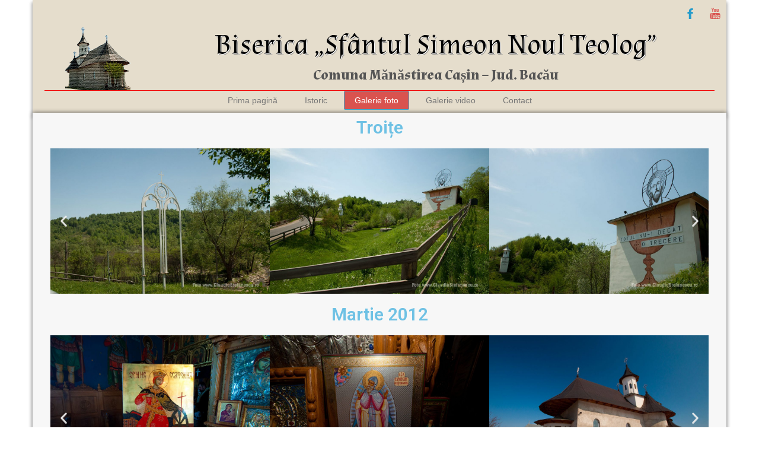

--- FILE ---
content_type: text/html; charset=UTF-8
request_url: https://biserica-sfantul-simeon-noul-teolog.ro/galerie-foto/
body_size: 67285
content:
<!DOCTYPE html>
<html dir="ltr" lang="ro-RO">
<head>
    <meta charset="UTF-8" />
    <link href="https://biserica-sfantul-simeon-noul-teolog.ro/wp-content/themes/Untitled/images/efdd3348eaa0c24ad346c5a3236e2526_logo4.ico" rel="icon" type="image/x-icon" />
    <link rel="pingback" href="https://biserica-sfantul-simeon-noul-teolog.ro/xmlrpc.php" />
    <script>
    var themeHasJQuery = !!window.jQuery;
</script>
<script src="https://biserica-sfantul-simeon-noul-teolog.ro/wp-content/themes/Untitled/jquery.js?ver=1.0.649"></script>
<script>
    window._$ = jQuery.noConflict(themeHasJQuery);
</script>
    <meta name="viewport" content="width=device-width, initial-scale=1.0">
<!--[if lte IE 9]>
<link rel="stylesheet" type="text/css" href="https://biserica-sfantul-simeon-noul-teolog.ro/wp-content/themes/Untitled/layout.ie.css" />
<script src="https://biserica-sfantul-simeon-noul-teolog.ro/wp-content/themes/Untitled/layout.ie.js"></script>
<![endif]-->
<link class="" href='//fonts.googleapis.com/css?family=Almendra:regular,italic,700,700italic&subset=latin' rel='stylesheet' type='text/css'>
<script src="https://biserica-sfantul-simeon-noul-teolog.ro/wp-content/themes/Untitled/layout.core.js"></script>
<script src="https://biserica-sfantul-simeon-noul-teolog.ro/wp-content/themes/Untitled/CloudZoom.js?ver=1.0.649" type="text/javascript"></script>
    
    <title>Galerie foto &#8211; Biserica „Sfântul Simeon Noul Teolog”</title>
<meta name='robots' content='max-image-preview:large' />
<link rel='dns-prefetch' href='//s.w.org' />
<link rel="alternate" type="application/rss+xml" title="Biserica „Sfântul Simeon Noul Teolog” &raquo; Flux" href="https://biserica-sfantul-simeon-noul-teolog.ro/feed/" />
<link rel="alternate" type="application/rss+xml" title="Biserica „Sfântul Simeon Noul Teolog” &raquo; Flux comentarii" href="https://biserica-sfantul-simeon-noul-teolog.ro/comments/feed/" />
<script type="text/javascript">
window._wpemojiSettings = {"baseUrl":"https:\/\/s.w.org\/images\/core\/emoji\/13.1.0\/72x72\/","ext":".png","svgUrl":"https:\/\/s.w.org\/images\/core\/emoji\/13.1.0\/svg\/","svgExt":".svg","source":{"concatemoji":"https:\/\/biserica-sfantul-simeon-noul-teolog.ro\/wp-includes\/js\/wp-emoji-release.min.js?ver=5.9.12"}};
/*! This file is auto-generated */
!function(e,a,t){var n,r,o,i=a.createElement("canvas"),p=i.getContext&&i.getContext("2d");function s(e,t){var a=String.fromCharCode;p.clearRect(0,0,i.width,i.height),p.fillText(a.apply(this,e),0,0);e=i.toDataURL();return p.clearRect(0,0,i.width,i.height),p.fillText(a.apply(this,t),0,0),e===i.toDataURL()}function c(e){var t=a.createElement("script");t.src=e,t.defer=t.type="text/javascript",a.getElementsByTagName("head")[0].appendChild(t)}for(o=Array("flag","emoji"),t.supports={everything:!0,everythingExceptFlag:!0},r=0;r<o.length;r++)t.supports[o[r]]=function(e){if(!p||!p.fillText)return!1;switch(p.textBaseline="top",p.font="600 32px Arial",e){case"flag":return s([127987,65039,8205,9895,65039],[127987,65039,8203,9895,65039])?!1:!s([55356,56826,55356,56819],[55356,56826,8203,55356,56819])&&!s([55356,57332,56128,56423,56128,56418,56128,56421,56128,56430,56128,56423,56128,56447],[55356,57332,8203,56128,56423,8203,56128,56418,8203,56128,56421,8203,56128,56430,8203,56128,56423,8203,56128,56447]);case"emoji":return!s([10084,65039,8205,55357,56613],[10084,65039,8203,55357,56613])}return!1}(o[r]),t.supports.everything=t.supports.everything&&t.supports[o[r]],"flag"!==o[r]&&(t.supports.everythingExceptFlag=t.supports.everythingExceptFlag&&t.supports[o[r]]);t.supports.everythingExceptFlag=t.supports.everythingExceptFlag&&!t.supports.flag,t.DOMReady=!1,t.readyCallback=function(){t.DOMReady=!0},t.supports.everything||(n=function(){t.readyCallback()},a.addEventListener?(a.addEventListener("DOMContentLoaded",n,!1),e.addEventListener("load",n,!1)):(e.attachEvent("onload",n),a.attachEvent("onreadystatechange",function(){"complete"===a.readyState&&t.readyCallback()})),(n=t.source||{}).concatemoji?c(n.concatemoji):n.wpemoji&&n.twemoji&&(c(n.twemoji),c(n.wpemoji)))}(window,document,window._wpemojiSettings);
</script>
<style type="text/css">
img.wp-smiley,
img.emoji {
	display: inline !important;
	border: none !important;
	box-shadow: none !important;
	height: 1em !important;
	width: 1em !important;
	margin: 0 0.07em !important;
	vertical-align: -0.1em !important;
	background: none !important;
	padding: 0 !important;
}
</style>
	<link rel='stylesheet' id='wp-block-library-css'  href='https://biserica-sfantul-simeon-noul-teolog.ro/wp-includes/css/dist/block-library/style.min.css?ver=5.9.12' type='text/css' media='all' />
<style id='global-styles-inline-css' type='text/css'>
body{--wp--preset--color--black: #000000;--wp--preset--color--cyan-bluish-gray: #abb8c3;--wp--preset--color--white: #ffffff;--wp--preset--color--pale-pink: #f78da7;--wp--preset--color--vivid-red: #cf2e2e;--wp--preset--color--luminous-vivid-orange: #ff6900;--wp--preset--color--luminous-vivid-amber: #fcb900;--wp--preset--color--light-green-cyan: #7bdcb5;--wp--preset--color--vivid-green-cyan: #00d084;--wp--preset--color--pale-cyan-blue: #8ed1fc;--wp--preset--color--vivid-cyan-blue: #0693e3;--wp--preset--color--vivid-purple: #9b51e0;--wp--preset--gradient--vivid-cyan-blue-to-vivid-purple: linear-gradient(135deg,rgba(6,147,227,1) 0%,rgb(155,81,224) 100%);--wp--preset--gradient--light-green-cyan-to-vivid-green-cyan: linear-gradient(135deg,rgb(122,220,180) 0%,rgb(0,208,130) 100%);--wp--preset--gradient--luminous-vivid-amber-to-luminous-vivid-orange: linear-gradient(135deg,rgba(252,185,0,1) 0%,rgba(255,105,0,1) 100%);--wp--preset--gradient--luminous-vivid-orange-to-vivid-red: linear-gradient(135deg,rgba(255,105,0,1) 0%,rgb(207,46,46) 100%);--wp--preset--gradient--very-light-gray-to-cyan-bluish-gray: linear-gradient(135deg,rgb(238,238,238) 0%,rgb(169,184,195) 100%);--wp--preset--gradient--cool-to-warm-spectrum: linear-gradient(135deg,rgb(74,234,220) 0%,rgb(151,120,209) 20%,rgb(207,42,186) 40%,rgb(238,44,130) 60%,rgb(251,105,98) 80%,rgb(254,248,76) 100%);--wp--preset--gradient--blush-light-purple: linear-gradient(135deg,rgb(255,206,236) 0%,rgb(152,150,240) 100%);--wp--preset--gradient--blush-bordeaux: linear-gradient(135deg,rgb(254,205,165) 0%,rgb(254,45,45) 50%,rgb(107,0,62) 100%);--wp--preset--gradient--luminous-dusk: linear-gradient(135deg,rgb(255,203,112) 0%,rgb(199,81,192) 50%,rgb(65,88,208) 100%);--wp--preset--gradient--pale-ocean: linear-gradient(135deg,rgb(255,245,203) 0%,rgb(182,227,212) 50%,rgb(51,167,181) 100%);--wp--preset--gradient--electric-grass: linear-gradient(135deg,rgb(202,248,128) 0%,rgb(113,206,126) 100%);--wp--preset--gradient--midnight: linear-gradient(135deg,rgb(2,3,129) 0%,rgb(40,116,252) 100%);--wp--preset--duotone--dark-grayscale: url('#wp-duotone-dark-grayscale');--wp--preset--duotone--grayscale: url('#wp-duotone-grayscale');--wp--preset--duotone--purple-yellow: url('#wp-duotone-purple-yellow');--wp--preset--duotone--blue-red: url('#wp-duotone-blue-red');--wp--preset--duotone--midnight: url('#wp-duotone-midnight');--wp--preset--duotone--magenta-yellow: url('#wp-duotone-magenta-yellow');--wp--preset--duotone--purple-green: url('#wp-duotone-purple-green');--wp--preset--duotone--blue-orange: url('#wp-duotone-blue-orange');--wp--preset--font-size--small: 13px;--wp--preset--font-size--medium: 20px;--wp--preset--font-size--large: 36px;--wp--preset--font-size--x-large: 42px;}.has-black-color{color: var(--wp--preset--color--black) !important;}.has-cyan-bluish-gray-color{color: var(--wp--preset--color--cyan-bluish-gray) !important;}.has-white-color{color: var(--wp--preset--color--white) !important;}.has-pale-pink-color{color: var(--wp--preset--color--pale-pink) !important;}.has-vivid-red-color{color: var(--wp--preset--color--vivid-red) !important;}.has-luminous-vivid-orange-color{color: var(--wp--preset--color--luminous-vivid-orange) !important;}.has-luminous-vivid-amber-color{color: var(--wp--preset--color--luminous-vivid-amber) !important;}.has-light-green-cyan-color{color: var(--wp--preset--color--light-green-cyan) !important;}.has-vivid-green-cyan-color{color: var(--wp--preset--color--vivid-green-cyan) !important;}.has-pale-cyan-blue-color{color: var(--wp--preset--color--pale-cyan-blue) !important;}.has-vivid-cyan-blue-color{color: var(--wp--preset--color--vivid-cyan-blue) !important;}.has-vivid-purple-color{color: var(--wp--preset--color--vivid-purple) !important;}.has-black-background-color{background-color: var(--wp--preset--color--black) !important;}.has-cyan-bluish-gray-background-color{background-color: var(--wp--preset--color--cyan-bluish-gray) !important;}.has-white-background-color{background-color: var(--wp--preset--color--white) !important;}.has-pale-pink-background-color{background-color: var(--wp--preset--color--pale-pink) !important;}.has-vivid-red-background-color{background-color: var(--wp--preset--color--vivid-red) !important;}.has-luminous-vivid-orange-background-color{background-color: var(--wp--preset--color--luminous-vivid-orange) !important;}.has-luminous-vivid-amber-background-color{background-color: var(--wp--preset--color--luminous-vivid-amber) !important;}.has-light-green-cyan-background-color{background-color: var(--wp--preset--color--light-green-cyan) !important;}.has-vivid-green-cyan-background-color{background-color: var(--wp--preset--color--vivid-green-cyan) !important;}.has-pale-cyan-blue-background-color{background-color: var(--wp--preset--color--pale-cyan-blue) !important;}.has-vivid-cyan-blue-background-color{background-color: var(--wp--preset--color--vivid-cyan-blue) !important;}.has-vivid-purple-background-color{background-color: var(--wp--preset--color--vivid-purple) !important;}.has-black-border-color{border-color: var(--wp--preset--color--black) !important;}.has-cyan-bluish-gray-border-color{border-color: var(--wp--preset--color--cyan-bluish-gray) !important;}.has-white-border-color{border-color: var(--wp--preset--color--white) !important;}.has-pale-pink-border-color{border-color: var(--wp--preset--color--pale-pink) !important;}.has-vivid-red-border-color{border-color: var(--wp--preset--color--vivid-red) !important;}.has-luminous-vivid-orange-border-color{border-color: var(--wp--preset--color--luminous-vivid-orange) !important;}.has-luminous-vivid-amber-border-color{border-color: var(--wp--preset--color--luminous-vivid-amber) !important;}.has-light-green-cyan-border-color{border-color: var(--wp--preset--color--light-green-cyan) !important;}.has-vivid-green-cyan-border-color{border-color: var(--wp--preset--color--vivid-green-cyan) !important;}.has-pale-cyan-blue-border-color{border-color: var(--wp--preset--color--pale-cyan-blue) !important;}.has-vivid-cyan-blue-border-color{border-color: var(--wp--preset--color--vivid-cyan-blue) !important;}.has-vivid-purple-border-color{border-color: var(--wp--preset--color--vivid-purple) !important;}.has-vivid-cyan-blue-to-vivid-purple-gradient-background{background: var(--wp--preset--gradient--vivid-cyan-blue-to-vivid-purple) !important;}.has-light-green-cyan-to-vivid-green-cyan-gradient-background{background: var(--wp--preset--gradient--light-green-cyan-to-vivid-green-cyan) !important;}.has-luminous-vivid-amber-to-luminous-vivid-orange-gradient-background{background: var(--wp--preset--gradient--luminous-vivid-amber-to-luminous-vivid-orange) !important;}.has-luminous-vivid-orange-to-vivid-red-gradient-background{background: var(--wp--preset--gradient--luminous-vivid-orange-to-vivid-red) !important;}.has-very-light-gray-to-cyan-bluish-gray-gradient-background{background: var(--wp--preset--gradient--very-light-gray-to-cyan-bluish-gray) !important;}.has-cool-to-warm-spectrum-gradient-background{background: var(--wp--preset--gradient--cool-to-warm-spectrum) !important;}.has-blush-light-purple-gradient-background{background: var(--wp--preset--gradient--blush-light-purple) !important;}.has-blush-bordeaux-gradient-background{background: var(--wp--preset--gradient--blush-bordeaux) !important;}.has-luminous-dusk-gradient-background{background: var(--wp--preset--gradient--luminous-dusk) !important;}.has-pale-ocean-gradient-background{background: var(--wp--preset--gradient--pale-ocean) !important;}.has-electric-grass-gradient-background{background: var(--wp--preset--gradient--electric-grass) !important;}.has-midnight-gradient-background{background: var(--wp--preset--gradient--midnight) !important;}.has-small-font-size{font-size: var(--wp--preset--font-size--small) !important;}.has-medium-font-size{font-size: var(--wp--preset--font-size--medium) !important;}.has-large-font-size{font-size: var(--wp--preset--font-size--large) !important;}.has-x-large-font-size{font-size: var(--wp--preset--font-size--x-large) !important;}
</style>
<link rel='stylesheet' id='elementor-icons-css'  href='https://biserica-sfantul-simeon-noul-teolog.ro/wp-content/plugins/elementor/assets/lib/eicons/css/elementor-icons.min.css?ver=5.15.0' type='text/css' media='all' />
<link rel='stylesheet' id='elementor-frontend-legacy-css'  href='https://biserica-sfantul-simeon-noul-teolog.ro/wp-content/plugins/elementor/assets/css/frontend-legacy.min.css?ver=3.6.5' type='text/css' media='all' />
<link rel='stylesheet' id='elementor-frontend-css'  href='https://biserica-sfantul-simeon-noul-teolog.ro/wp-content/plugins/elementor/assets/css/frontend.min.css?ver=3.6.5' type='text/css' media='all' />
<link rel='stylesheet' id='elementor-post-299-css'  href='https://biserica-sfantul-simeon-noul-teolog.ro/wp-content/uploads/elementor/css/post-299.css?ver=1651341584' type='text/css' media='all' />
<link rel='stylesheet' id='font-awesome-css'  href='https://biserica-sfantul-simeon-noul-teolog.ro/wp-content/plugins/elementor/assets/lib/font-awesome/css/font-awesome.min.css?ver=4.7.0' type='text/css' media='all' />
<link rel='stylesheet' id='elementor-global-css'  href='https://biserica-sfantul-simeon-noul-teolog.ro/wp-content/uploads/elementor/css/global.css?ver=1651341584' type='text/css' media='all' />
<link rel='stylesheet' id='elementor-post-13-css'  href='https://biserica-sfantul-simeon-noul-teolog.ro/wp-content/uploads/elementor/css/post-13.css?ver=1651733237' type='text/css' media='all' />
<link rel='stylesheet' id='theme-bootstrap-css'  href='//biserica-sfantul-simeon-noul-teolog.ro/wp-content/themes/Untitled/bootstrap.min.css?ver=1.0.649' type='text/css' media='all' />
<link rel='stylesheet' id='theme-style-css'  href='//biserica-sfantul-simeon-noul-teolog.ro/wp-content/themes/Untitled/style.min.css?ver=1.0.649' type='text/css' media='all' />
<link rel='stylesheet' id='google-fonts-1-css'  href='https://fonts.googleapis.com/css?family=Roboto%3A100%2C100italic%2C200%2C200italic%2C300%2C300italic%2C400%2C400italic%2C500%2C500italic%2C600%2C600italic%2C700%2C700italic%2C800%2C800italic%2C900%2C900italic%7CRoboto+Slab%3A100%2C100italic%2C200%2C200italic%2C300%2C300italic%2C400%2C400italic%2C500%2C500italic%2C600%2C600italic%2C700%2C700italic%2C800%2C800italic%2C900%2C900italic&#038;display=auto&#038;subset=latin-ext&#038;ver=5.9.12' type='text/css' media='all' />
<script type='text/javascript' src='https://biserica-sfantul-simeon-noul-teolog.ro/wp-includes/js/jquery/jquery.min.js?ver=3.6.0' id='jquery-core-js'></script>
<script type='text/javascript' src='https://biserica-sfantul-simeon-noul-teolog.ro/wp-includes/js/jquery/jquery-migrate.min.js?ver=3.3.2' id='jquery-migrate-js'></script>
<script type='text/javascript' src='//biserica-sfantul-simeon-noul-teolog.ro/wp-content/themes/Untitled/bootstrap.min.js?ver=1.0.649' id='theme-bootstrap-js'></script>
<script type='text/javascript' src='//biserica-sfantul-simeon-noul-teolog.ro/wp-content/themes/Untitled/script.js?ver=1.0.649' id='theme-script-js'></script>
<link rel="https://api.w.org/" href="https://biserica-sfantul-simeon-noul-teolog.ro/wp-json/" /><link rel="alternate" type="application/json" href="https://biserica-sfantul-simeon-noul-teolog.ro/wp-json/wp/v2/pages/13" /><link rel="EditURI" type="application/rsd+xml" title="RSD" href="https://biserica-sfantul-simeon-noul-teolog.ro/xmlrpc.php?rsd" />
<link rel="wlwmanifest" type="application/wlwmanifest+xml" href="https://biserica-sfantul-simeon-noul-teolog.ro/wp-includes/wlwmanifest.xml" /> 
<link rel="canonical" href="https://biserica-sfantul-simeon-noul-teolog.ro/galerie-foto/" />
<link rel='shortlink' href='https://biserica-sfantul-simeon-noul-teolog.ro/?p=13' />
<link rel="alternate" type="application/json+oembed" href="https://biserica-sfantul-simeon-noul-teolog.ro/wp-json/oembed/1.0/embed?url=https%3A%2F%2Fbiserica-sfantul-simeon-noul-teolog.ro%2Fgalerie-foto%2F" />
<link rel="alternate" type="text/xml+oembed" href="https://biserica-sfantul-simeon-noul-teolog.ro/wp-json/oembed/1.0/embed?url=https%3A%2F%2Fbiserica-sfantul-simeon-noul-teolog.ro%2Fgalerie-foto%2F&#038;format=xml" />
<script>window.wpJQuery = window.jQuery;</script>    
</head>
<body class="page-template-default page page-id-13  hfeed bootstrap bd-body-7 bd-pagebackground bd-margins elementor-default elementor-kit-299 elementor-page elementor-page-13">
<div class="bd-containereffect-23 container-effect container "><header class=" bd-headerarea-1   bd-margins">
        <div class="bd-containereffect-9 container-effect container "><div class=" bd-layoutbox-3  bd-no-margins clearfix">
    <div class="bd-container-inner">
        <div class=" bd-layoutbox-7 bd-no-margins clearfix">
    <div class="bd-container-inner">
        <a class="bd-iconlink-2 bd-no-margins bd-own-margins bd-iconlink " href="https://www.facebook.com/bisericasfsimeon"
 target="_blank">
    <span class="bd-icon-25 bd-icon "></span>
</a>
	
		<a class="bd-iconlink-9 bd-no-margins bd-own-margins bd-iconlink " href="https://www.youtube.com/channel/UCrgH7WNPuFK3Ren-z0gOBwA"
 target="_blank">
    <span class="bd-icon-51 bd-icon "></span>
</a>
    </div>
</div>
	
		<div class=" bd-layoutcontainer-8 bd-columns bd-no-margins">
    <div class="bd-container-inner">
        <div class="container-fluid">
            <div class="row ">
                <div class=" bd-columnwrapper-20 
 col-lg-2
 col-md-2
 col-sm-2">
    <div class="bd-layoutcolumn-20 bd-column" ><div class="bd-vertical-align-wrapper"><div class=" bd-flexalign-7 bd-no-margins bd-flexalign">
<a class=" bd-logo-2 " href="">
<img class=" bd-imagestyles" src="https://biserica-sfantul-simeon-noul-teolog.ro/wp-content/themes/Untitled/images/1a67ff212e72cbd9dac715e151868979_logo4.png" alt="Biserica „Sfântul Simeon Noul Teolog”">
</a>
</div></div></div>
</div>
	
		<div class=" bd-columnwrapper-21 
 col-lg-10
 col-md-10
 col-sm-10">
    <div class="bd-layoutcolumn-21 bd-column" ><div class="bd-vertical-align-wrapper"><div class=" bd-headline-3">
    <div class="bd-container-inner">
        <h3>
            <a href="https://biserica-sfantul-simeon-noul-teolog.ro/">Biserica „Sfântul Simeon Noul Teolog”</a>
        </h3>
    </div>
</div>
	
		<div class=" bd-slogan-3">
    <div class="bd-container-inner">
        Comuna Mănăstirea Cașin &#8211; Jud. Bacău    </div>
</div></div></div>
</div>
            </div>
        </div>
    </div>
</div>
	
		<div class="bd-separator-3  bd-separator-center bd-separator-content-center clearfix" >
    <div class="bd-container-inner">
        <div class="bd-separator-inner">
            
        </div>
    </div>
</div>
    </div>
</div>
</div>
	
		    <div class="bd-containereffect-14 container-effect container ">
    <nav class=" bd-hmenu-13 "  data-responsive-menu="true" data-responsive-levels="expand on click" data-responsive-type="offcanvas-shifted" data-offcanvas-delay="0ms" data-offcanvas-duration="700ms" data-offcanvas-timing-function="ease">
        
            <div class=" bd-menuoverlay-6 bd-menu-overlay"></div>
            <div class=" bd-responsivemenu-14 collapse-button">
    <div class="bd-container-inner">
        <div class="bd-menuitem-49 ">
            <a  data-toggle="collapse"
                data-target=".bd-hmenu-13 .collapse-button + .navbar-collapse"
                href="#" onclick="return false;">
                    <span>Meniu</span>
            </a>
        </div>
    </div>
</div>
            <div class="navbar-collapse collapse width">
        
        <div class=" bd-horizontalmenu-7 clearfix">
            <div class="bd-container-inner">
            
                <div class=" bd-container-104 bd-tagstyles">
    
     </div>
            
<ul class=" bd-menu-14 nav nav-pills nav-center">
    <li class=" bd-menuitem-36 bd-toplevel-item ">
    <a class=" "  href="https://biserica-sfantul-simeon-noul-teolog.ro/">
        <span>
            Prima pagină        </span>
    </a>    </li>
    
<li class=" bd-menuitem-36 bd-toplevel-item ">
    <a class=" "  href="https://biserica-sfantul-simeon-noul-teolog.ro/istoric/">
        <span>
            Istoric        </span>
    </a>    </li>
    
<li class=" bd-menuitem-36 bd-toplevel-item ">
    <a class=" active"  href="https://biserica-sfantul-simeon-noul-teolog.ro/galerie-foto/">
        <span>
            Galerie foto        </span>
    </a>    </li>
    
<li class=" bd-menuitem-36 bd-toplevel-item ">
    <a class=" "  href="https://biserica-sfantul-simeon-noul-teolog.ro/galerie-video/">
        <span>
            Galerie video        </span>
    </a>    </li>
    
<li class=" bd-menuitem-36 bd-toplevel-item ">
    <a class=" "  href="https://biserica-sfantul-simeon-noul-teolog.ro/contact/">
        <span>
            Contact        </span>
    </a>    </li>
    
</ul>            
            </div>
        </div>
        

        <div class="bd-menu-close-icon">
    <a href="#" class="bd-icon  bd-icon-37"></a>
</div>

        
            </div>
    </nav>
    </div>
</header></div>
	
		<div class="bd-containereffect-8 container-effect container ">
<div class=" bd-stretchtobottom-2 bd-stretch-to-bottom" data-control-selector=".bd-contentlayout-7">
<div class="bd-contentlayout-7   bd-sheetstyles  bd-no-margins bd-margins" >
    <div class="bd-container-inner">

        <div class="bd-flex-vertical bd-stretch-inner bd-no-margins">
            
 
                                        <div class="bd-flex-horizontal bd-flex-wide bd-no-margins">
                
                <div class="bd-flex-vertical bd-flex-wide bd-no-margins">
                    

                    <div class=" bd-layoutitemsbox-21 bd-flex-wide bd-margins">
    <div class=" bd-content-12">
    
            <div class=" bd-blog-3">
        <div class="bd-container-inner">
        
                    
        <div class=" bd-grid-6 bd-margins">
            <div class="container-fluid">
                <div class="separated-grid row">
                        
                        <div class="separated-item-21 col-md-12 ">
                        
                            <div class="bd-griditem-21">
                                <article id="post-13" class=" bd-article-4 clearfix hentry post-13 page type-page status-publish hentry">
    	
		<div class=" bd-postcontent-3 bd-tagstyles  entry-content bd-contentlayout-offset" >
    		<div data-elementor-type="wp-post" data-elementor-id="13" class="elementor elementor-13 elementor-bc-flex-widget">
						<div class="elementor-inner">
				<div class="elementor-section-wrap">
									<section class="elementor-section elementor-top-section elementor-element elementor-element-ca74e14 elementor-section-boxed elementor-section-height-default elementor-section-height-default" data-id="ca74e14" data-element_type="section">
						<div class="elementor-container elementor-column-gap-default">
							<div class="elementor-row">
					<div class="elementor-column elementor-col-100 elementor-top-column elementor-element elementor-element-d7ad947" data-id="d7ad947" data-element_type="column">
			<div class="elementor-column-wrap elementor-element-populated">
							<div class="elementor-widget-wrap">
						<div class="elementor-element elementor-element-bc77fae elementor-widget elementor-widget-heading" data-id="bc77fae" data-element_type="widget" data-widget_type="heading.default">
				<div class="elementor-widget-container">
			<h3 class="elementor-heading-title elementor-size-default">Troițe</h3>		</div>
				</div>
				<div class="elementor-element elementor-element-3378ddd elementor-arrows-position-inside elementor-widget elementor-widget-image-carousel" data-id="3378ddd" data-element_type="widget" data-settings="{&quot;slides_to_show&quot;:&quot;3&quot;,&quot;slides_to_scroll&quot;:&quot;1&quot;,&quot;navigation&quot;:&quot;arrows&quot;,&quot;autoplay&quot;:&quot;yes&quot;,&quot;pause_on_hover&quot;:&quot;yes&quot;,&quot;pause_on_interaction&quot;:&quot;yes&quot;,&quot;autoplay_speed&quot;:5000,&quot;infinite&quot;:&quot;yes&quot;,&quot;speed&quot;:500}" data-widget_type="image-carousel.default">
				<div class="elementor-widget-container">
					<div class="elementor-image-carousel-wrapper swiper-container" dir="ltr">
			<div class="elementor-image-carousel swiper-wrapper">
								<div class="swiper-slide"><figure class="swiper-slide-inner"><img class="swiper-slide-image" src="https://biserica-sfantul-simeon-noul-teolog.ro/wp-content/uploads/2018/11/Troite-01-1024x680.jpg" alt="Troite 01" /></figure></div><div class="swiper-slide"><figure class="swiper-slide-inner"><img class="swiper-slide-image" src="https://biserica-sfantul-simeon-noul-teolog.ro/wp-content/uploads/2018/11/Troite-02-1024x680.jpg" alt="Troite 02" /></figure></div><div class="swiper-slide"><figure class="swiper-slide-inner"><img class="swiper-slide-image" src="https://biserica-sfantul-simeon-noul-teolog.ro/wp-content/uploads/2018/11/Troite-03-1024x680.jpg" alt="Troite 03" /></figure></div><div class="swiper-slide"><figure class="swiper-slide-inner"><img class="swiper-slide-image" src="https://biserica-sfantul-simeon-noul-teolog.ro/wp-content/uploads/2018/11/Troite-05-1024x680.jpg" alt="Troite 05" /></figure></div><div class="swiper-slide"><figure class="swiper-slide-inner"><img class="swiper-slide-image" src="https://biserica-sfantul-simeon-noul-teolog.ro/wp-content/uploads/2018/11/Troite-06-1024x680.jpg" alt="Troite 06" /></figure></div><div class="swiper-slide"><figure class="swiper-slide-inner"><img class="swiper-slide-image" src="https://biserica-sfantul-simeon-noul-teolog.ro/wp-content/uploads/2018/11/Troite-07-1024x680.jpg" alt="Troite 07" /></figure></div><div class="swiper-slide"><figure class="swiper-slide-inner"><img class="swiper-slide-image" src="https://biserica-sfantul-simeon-noul-teolog.ro/wp-content/uploads/2018/11/Troite-07a-1024x680.jpg" alt="Troite 07a" /></figure></div><div class="swiper-slide"><figure class="swiper-slide-inner"><img class="swiper-slide-image" src="https://biserica-sfantul-simeon-noul-teolog.ro/wp-content/uploads/2018/11/Troite-08-1024x680.jpg" alt="Troite 08" /></figure></div><div class="swiper-slide"><figure class="swiper-slide-inner"><img class="swiper-slide-image" src="https://biserica-sfantul-simeon-noul-teolog.ro/wp-content/uploads/2018/11/Troite-09-1024x680.jpg" alt="Troite 09" /></figure></div><div class="swiper-slide"><figure class="swiper-slide-inner"><img class="swiper-slide-image" src="https://biserica-sfantul-simeon-noul-teolog.ro/wp-content/uploads/2018/11/Troite-10-1024x680.jpg" alt="Troite 10" /></figure></div><div class="swiper-slide"><figure class="swiper-slide-inner"><img class="swiper-slide-image" src="https://biserica-sfantul-simeon-noul-teolog.ro/wp-content/uploads/2018/11/Troite-11-1024x680.jpg" alt="Troite 11" /></figure></div><div class="swiper-slide"><figure class="swiper-slide-inner"><img class="swiper-slide-image" src="https://biserica-sfantul-simeon-noul-teolog.ro/wp-content/uploads/2018/11/Troite-12-1024x680.jpg" alt="Troite 12" /></figure></div><div class="swiper-slide"><figure class="swiper-slide-inner"><img class="swiper-slide-image" src="https://biserica-sfantul-simeon-noul-teolog.ro/wp-content/uploads/2018/11/Troite-13-1024x680.jpg" alt="Troite 13" /></figure></div><div class="swiper-slide"><figure class="swiper-slide-inner"><img class="swiper-slide-image" src="https://biserica-sfantul-simeon-noul-teolog.ro/wp-content/uploads/2018/11/Troite-14-1024x680.jpg" alt="Troite 14" /></figure></div>			</div>
																<div class="elementor-swiper-button elementor-swiper-button-prev">
						<i aria-hidden="true" class="eicon-chevron-left"></i>						<span class="elementor-screen-only">Anterioară</span>
					</div>
					<div class="elementor-swiper-button elementor-swiper-button-next">
						<i aria-hidden="true" class="eicon-chevron-right"></i>						<span class="elementor-screen-only">Următoare</span>
					</div>
									</div>
				</div>
				</div>
						</div>
					</div>
		</div>
								</div>
					</div>
		</section>
				<section class="elementor-section elementor-top-section elementor-element elementor-element-02c26b1 elementor-section-boxed elementor-section-height-default elementor-section-height-default" data-id="02c26b1" data-element_type="section">
						<div class="elementor-container elementor-column-gap-default">
							<div class="elementor-row">
					<div class="elementor-column elementor-col-100 elementor-top-column elementor-element elementor-element-e89ba00" data-id="e89ba00" data-element_type="column">
			<div class="elementor-column-wrap elementor-element-populated">
							<div class="elementor-widget-wrap">
						<div class="elementor-element elementor-element-1c6e527 elementor-widget elementor-widget-heading" data-id="1c6e527" data-element_type="widget" data-widget_type="heading.default">
				<div class="elementor-widget-container">
			<h3 class="elementor-heading-title elementor-size-default">Martie 2012</h3>		</div>
				</div>
						</div>
					</div>
		</div>
								</div>
					</div>
		</section>
				<section class="elementor-section elementor-top-section elementor-element elementor-element-c94af14 elementor-section-boxed elementor-section-height-default elementor-section-height-default" data-id="c94af14" data-element_type="section">
						<div class="elementor-container elementor-column-gap-default">
							<div class="elementor-row">
					<div class="elementor-column elementor-col-100 elementor-top-column elementor-element elementor-element-a35a7f1" data-id="a35a7f1" data-element_type="column">
			<div class="elementor-column-wrap elementor-element-populated">
							<div class="elementor-widget-wrap">
						<div class="elementor-element elementor-element-77b7bdf elementor-arrows-position-inside elementor-widget elementor-widget-image-carousel" data-id="77b7bdf" data-element_type="widget" data-settings="{&quot;slides_to_scroll&quot;:&quot;4&quot;,&quot;navigation&quot;:&quot;arrows&quot;,&quot;autoplay&quot;:&quot;yes&quot;,&quot;pause_on_hover&quot;:&quot;yes&quot;,&quot;pause_on_interaction&quot;:&quot;yes&quot;,&quot;autoplay_speed&quot;:5000,&quot;infinite&quot;:&quot;yes&quot;,&quot;speed&quot;:500}" data-widget_type="image-carousel.default">
				<div class="elementor-widget-container">
					<div class="elementor-image-carousel-wrapper swiper-container" dir="ltr">
			<div class="elementor-image-carousel swiper-wrapper">
								<div class="swiper-slide"><figure class="swiper-slide-inner"><img class="swiper-slide-image" src="https://biserica-sfantul-simeon-noul-teolog.ro/wp-content/uploads/2018/11/Martie-2012-Stadiu-lucrari-01-1024x680.jpg" alt="Martie 2012 - Stadiu lucrari 01" /></figure></div><div class="swiper-slide"><figure class="swiper-slide-inner"><img class="swiper-slide-image" src="https://biserica-sfantul-simeon-noul-teolog.ro/wp-content/uploads/2018/11/Martie-2012-Stadiu-lucrari-03-1024x680.jpg" alt="Martie 2012 - Stadiu lucrari 03" /></figure></div><div class="swiper-slide"><figure class="swiper-slide-inner"><img class="swiper-slide-image" src="https://biserica-sfantul-simeon-noul-teolog.ro/wp-content/uploads/2018/11/Martie-2012-Stadiu-lucrari-04-1024x680.jpg" alt="Martie 2012 - Stadiu lucrari 04" /></figure></div><div class="swiper-slide"><figure class="swiper-slide-inner"><img class="swiper-slide-image" src="https://biserica-sfantul-simeon-noul-teolog.ro/wp-content/uploads/2018/11/Martie-2012-Stadiu-lucrari-05-1024x680.jpg" alt="Martie 2012 - Stadiu lucrari 05" /></figure></div><div class="swiper-slide"><figure class="swiper-slide-inner"><img class="swiper-slide-image" src="https://biserica-sfantul-simeon-noul-teolog.ro/wp-content/uploads/2018/11/Martie-2012-Stadiu-lucrari-06-1024x680.jpg" alt="Martie 2012 - Stadiu lucrari 06" /></figure></div><div class="swiper-slide"><figure class="swiper-slide-inner"><img class="swiper-slide-image" src="https://biserica-sfantul-simeon-noul-teolog.ro/wp-content/uploads/2018/11/Martie-2012-Stadiu-lucrari-07-1024x680.jpg" alt="Martie 2012 - Stadiu lucrari 07" /></figure></div><div class="swiper-slide"><figure class="swiper-slide-inner"><img class="swiper-slide-image" src="https://biserica-sfantul-simeon-noul-teolog.ro/wp-content/uploads/2018/11/Martie-2012-Stadiu-lucrari-08-1024x680.jpg" alt="Martie 2012 - Stadiu lucrari 08" /></figure></div><div class="swiper-slide"><figure class="swiper-slide-inner"><img class="swiper-slide-image" src="https://biserica-sfantul-simeon-noul-teolog.ro/wp-content/uploads/2018/11/Martie-2012-Stadiu-lucrari-09-1024x680.jpg" alt="Martie 2012 - Stadiu lucrari 09" /></figure></div><div class="swiper-slide"><figure class="swiper-slide-inner"><img class="swiper-slide-image" src="https://biserica-sfantul-simeon-noul-teolog.ro/wp-content/uploads/2018/11/Martie-2012-Stadiu-lucrari-10-1024x680.jpg" alt="Martie 2012 - Stadiu lucrari 10" /></figure></div><div class="swiper-slide"><figure class="swiper-slide-inner"><img class="swiper-slide-image" src="https://biserica-sfantul-simeon-noul-teolog.ro/wp-content/uploads/2018/11/Martie-2012-Stadiu-lucrari-11-1024x680.jpg" alt="Martie 2012 - Stadiu lucrari 11" /></figure></div><div class="swiper-slide"><figure class="swiper-slide-inner"><img class="swiper-slide-image" src="https://biserica-sfantul-simeon-noul-teolog.ro/wp-content/uploads/2018/11/Martie-2012-Stadiu-lucrari-12-1024x680.jpg" alt="Martie 2012 - Stadiu lucrari 12" /></figure></div><div class="swiper-slide"><figure class="swiper-slide-inner"><img class="swiper-slide-image" src="https://biserica-sfantul-simeon-noul-teolog.ro/wp-content/uploads/2018/11/Martie-2012-Stadiu-lucrari-13-1024x680.jpg" alt="Martie 2012 - Stadiu lucrari 13" /></figure></div><div class="swiper-slide"><figure class="swiper-slide-inner"><img class="swiper-slide-image" src="https://biserica-sfantul-simeon-noul-teolog.ro/wp-content/uploads/2018/11/Martie-2012-Stadiu-lucrari-14-1024x680.jpg" alt="Martie 2012 - Stadiu lucrari 14" /></figure></div><div class="swiper-slide"><figure class="swiper-slide-inner"><img class="swiper-slide-image" src="https://biserica-sfantul-simeon-noul-teolog.ro/wp-content/uploads/2018/11/Martie-2012-Stadiu-lucrari-15-1024x680.jpg" alt="Martie 2012 - Stadiu lucrari 15" /></figure></div><div class="swiper-slide"><figure class="swiper-slide-inner"><img class="swiper-slide-image" src="https://biserica-sfantul-simeon-noul-teolog.ro/wp-content/uploads/2018/11/Martie-2012-Stadiu-lucrari-16-1024x680.jpg" alt="Martie 2012 - Stadiu lucrari 16" /></figure></div><div class="swiper-slide"><figure class="swiper-slide-inner"><img class="swiper-slide-image" src="https://biserica-sfantul-simeon-noul-teolog.ro/wp-content/uploads/2018/11/Martie-2012-Stadiu-lucrari-17-1024x680.jpg" alt="Martie 2012 - Stadiu lucrari 17" /></figure></div><div class="swiper-slide"><figure class="swiper-slide-inner"><img class="swiper-slide-image" src="https://biserica-sfantul-simeon-noul-teolog.ro/wp-content/uploads/2018/11/Martie-2012-Stadiu-lucrari-18-1024x680.jpg" alt="Martie 2012 - Stadiu lucrari 18" /></figure></div><div class="swiper-slide"><figure class="swiper-slide-inner"><img class="swiper-slide-image" src="https://biserica-sfantul-simeon-noul-teolog.ro/wp-content/uploads/2018/11/Paraclis-01.jpg" alt="Paraclis 01" /></figure></div><div class="swiper-slide"><figure class="swiper-slide-inner"><img class="swiper-slide-image" src="https://biserica-sfantul-simeon-noul-teolog.ro/wp-content/uploads/2018/11/Paraclis-02.jpg" alt="Paraclis 02" /></figure></div><div class="swiper-slide"><figure class="swiper-slide-inner"><img class="swiper-slide-image" src="https://biserica-sfantul-simeon-noul-teolog.ro/wp-content/uploads/2018/11/Paraclis-05-1024x680.jpg" alt="Paraclis 05" /></figure></div><div class="swiper-slide"><figure class="swiper-slide-inner"><img class="swiper-slide-image" src="https://biserica-sfantul-simeon-noul-teolog.ro/wp-content/uploads/2018/11/Paraclis-06-1024x680.jpg" alt="Paraclis 06" /></figure></div><div class="swiper-slide"><figure class="swiper-slide-inner"><img class="swiper-slide-image" src="https://biserica-sfantul-simeon-noul-teolog.ro/wp-content/uploads/2018/11/Paraclis-07-1024x680.jpg" alt="Paraclis 07" /></figure></div><div class="swiper-slide"><figure class="swiper-slide-inner"><img class="swiper-slide-image" src="https://biserica-sfantul-simeon-noul-teolog.ro/wp-content/uploads/2018/11/Paraclis-08-1024x680.jpg" alt="Paraclis 08" /></figure></div><div class="swiper-slide"><figure class="swiper-slide-inner"><img class="swiper-slide-image" src="https://biserica-sfantul-simeon-noul-teolog.ro/wp-content/uploads/2018/11/Paraclis-10-1024x680.jpg" alt="Paraclis 10" /></figure></div><div class="swiper-slide"><figure class="swiper-slide-inner"><img class="swiper-slide-image" src="https://biserica-sfantul-simeon-noul-teolog.ro/wp-content/uploads/2018/11/Paraclis-11-1024x680.jpg" alt="Paraclis 11" /></figure></div><div class="swiper-slide"><figure class="swiper-slide-inner"><img class="swiper-slide-image" src="https://biserica-sfantul-simeon-noul-teolog.ro/wp-content/uploads/2018/11/Paraclis-12-1024x680.jpg" alt="Paraclis 12" /></figure></div><div class="swiper-slide"><figure class="swiper-slide-inner"><img class="swiper-slide-image" src="https://biserica-sfantul-simeon-noul-teolog.ro/wp-content/uploads/2018/11/Paraclis-13-1024x680.jpg" alt="Paraclis 13" /></figure></div>			</div>
																<div class="elementor-swiper-button elementor-swiper-button-prev">
						<i aria-hidden="true" class="eicon-chevron-left"></i>						<span class="elementor-screen-only">Anterioară</span>
					</div>
					<div class="elementor-swiper-button elementor-swiper-button-next">
						<i aria-hidden="true" class="eicon-chevron-right"></i>						<span class="elementor-screen-only">Următoare</span>
					</div>
									</div>
				</div>
				</div>
						</div>
					</div>
		</div>
								</div>
					</div>
		</section>
				<section class="elementor-section elementor-top-section elementor-element elementor-element-86976f0 elementor-section-boxed elementor-section-height-default elementor-section-height-default" data-id="86976f0" data-element_type="section">
						<div class="elementor-container elementor-column-gap-default">
							<div class="elementor-row">
					<div class="elementor-column elementor-col-100 elementor-top-column elementor-element elementor-element-595e053" data-id="595e053" data-element_type="column">
			<div class="elementor-column-wrap elementor-element-populated">
							<div class="elementor-widget-wrap">
						<div class="elementor-element elementor-element-c62432d elementor-widget elementor-widget-heading" data-id="c62432d" data-element_type="widget" data-widget_type="heading.default">
				<div class="elementor-widget-container">
			<h3 class="elementor-heading-title elementor-size-default">Aprilie 2012</h3>		</div>
				</div>
						</div>
					</div>
		</div>
								</div>
					</div>
		</section>
				<section class="elementor-section elementor-top-section elementor-element elementor-element-e4339c3 elementor-section-boxed elementor-section-height-default elementor-section-height-default" data-id="e4339c3" data-element_type="section">
						<div class="elementor-container elementor-column-gap-default">
							<div class="elementor-row">
					<div class="elementor-column elementor-col-100 elementor-top-column elementor-element elementor-element-4671fcf" data-id="4671fcf" data-element_type="column">
			<div class="elementor-column-wrap elementor-element-populated">
							<div class="elementor-widget-wrap">
						<div class="elementor-element elementor-element-1a55b17 elementor-arrows-position-inside elementor-widget elementor-widget-image-carousel" data-id="1a55b17" data-element_type="widget" data-settings="{&quot;slides_to_show&quot;:&quot;4&quot;,&quot;navigation&quot;:&quot;arrows&quot;,&quot;autoplay&quot;:&quot;yes&quot;,&quot;pause_on_hover&quot;:&quot;yes&quot;,&quot;pause_on_interaction&quot;:&quot;yes&quot;,&quot;autoplay_speed&quot;:5000,&quot;infinite&quot;:&quot;yes&quot;,&quot;speed&quot;:500}" data-widget_type="image-carousel.default">
				<div class="elementor-widget-container">
					<div class="elementor-image-carousel-wrapper swiper-container" dir="ltr">
			<div class="elementor-image-carousel swiper-wrapper">
								<div class="swiper-slide"><figure class="swiper-slide-inner"><img class="swiper-slide-image" src="https://biserica-sfantul-simeon-noul-teolog.ro/wp-content/uploads/2018/11/Exterior-aprilie-2012-00-1024x680.jpg" alt="Exterior aprilie 2012 - 00" /></figure></div><div class="swiper-slide"><figure class="swiper-slide-inner"><img class="swiper-slide-image" src="https://biserica-sfantul-simeon-noul-teolog.ro/wp-content/uploads/2018/11/Exterior-aprilie-2012-01-1024x680.jpg" alt="Exterior aprilie 2012 - 01" /></figure></div><div class="swiper-slide"><figure class="swiper-slide-inner"><img class="swiper-slide-image" src="https://biserica-sfantul-simeon-noul-teolog.ro/wp-content/uploads/2018/11/Exterior-aprilie-2012-02-1024x680.jpg" alt="Exterior aprilie 2012 - 02" /></figure></div><div class="swiper-slide"><figure class="swiper-slide-inner"><img class="swiper-slide-image" src="https://biserica-sfantul-simeon-noul-teolog.ro/wp-content/uploads/2018/11/Exterior-aprilie-2012-03-1024x680.jpg" alt="Exterior aprilie 2012 - 03" /></figure></div><div class="swiper-slide"><figure class="swiper-slide-inner"><img class="swiper-slide-image" src="https://biserica-sfantul-simeon-noul-teolog.ro/wp-content/uploads/2018/11/Exterior-aprilie-2012-04-1024x680.jpg" alt="Exterior aprilie 2012 - 04" /></figure></div><div class="swiper-slide"><figure class="swiper-slide-inner"><img class="swiper-slide-image" src="https://biserica-sfantul-simeon-noul-teolog.ro/wp-content/uploads/2018/11/Exterior-aprilie-2012-05-1024x680.jpg" alt="Exterior aprilie 2012 - 05" /></figure></div><div class="swiper-slide"><figure class="swiper-slide-inner"><img class="swiper-slide-image" src="https://biserica-sfantul-simeon-noul-teolog.ro/wp-content/uploads/2018/11/Exterior-aprilie-2012-06-1024x680.jpg" alt="Exterior aprilie 2012 - 06" /></figure></div><div class="swiper-slide"><figure class="swiper-slide-inner"><img class="swiper-slide-image" src="https://biserica-sfantul-simeon-noul-teolog.ro/wp-content/uploads/2018/11/Exterior-aprilie-2012-07-1024x680.jpg" alt="Exterior aprilie 2012 - 07" /></figure></div><div class="swiper-slide"><figure class="swiper-slide-inner"><img class="swiper-slide-image" src="https://biserica-sfantul-simeon-noul-teolog.ro/wp-content/uploads/2018/11/Exterior-aprilie-2012-08-1024x680.jpg" alt="Exterior aprilie 2012 - 08" /></figure></div><div class="swiper-slide"><figure class="swiper-slide-inner"><img class="swiper-slide-image" src="https://biserica-sfantul-simeon-noul-teolog.ro/wp-content/uploads/2018/11/Exterior-aprilie-2012-09-1024x680.jpg" alt="Exterior aprilie 2012 - 09" /></figure></div><div class="swiper-slide"><figure class="swiper-slide-inner"><img class="swiper-slide-image" src="https://biserica-sfantul-simeon-noul-teolog.ro/wp-content/uploads/2018/11/Interior-stadiu-aprilie-2012-01-1024x680.jpg" alt="Interior - stadiu aprilie 2012 - 01" /></figure></div><div class="swiper-slide"><figure class="swiper-slide-inner"><img class="swiper-slide-image" src="https://biserica-sfantul-simeon-noul-teolog.ro/wp-content/uploads/2018/11/Interior-stadiu-aprilie-2012-01a-1024x680.jpg" alt="Interior - stadiu aprilie 2012 - 01a" /></figure></div><div class="swiper-slide"><figure class="swiper-slide-inner"><img class="swiper-slide-image" src="https://biserica-sfantul-simeon-noul-teolog.ro/wp-content/uploads/2018/11/Interior-stadiu-aprilie-2012-02-1024x680.jpg" alt="Interior - stadiu aprilie 2012 - 02" /></figure></div><div class="swiper-slide"><figure class="swiper-slide-inner"><img class="swiper-slide-image" src="https://biserica-sfantul-simeon-noul-teolog.ro/wp-content/uploads/2018/11/Interior-stadiu-aprilie-2012-03-1024x680.jpg" alt="Interior - stadiu aprilie 2012 - 03" /></figure></div><div class="swiper-slide"><figure class="swiper-slide-inner"><img class="swiper-slide-image" src="https://biserica-sfantul-simeon-noul-teolog.ro/wp-content/uploads/2018/11/Interior-stadiu-aprilie-2012-3Interior-stadiu-aprilie-2012-39-1024x680.jpg" alt="Interior - stadiu aprilie 2012 - 3Interior - stadiu aprilie 2012 - 39" /></figure></div><div class="swiper-slide"><figure class="swiper-slide-inner"><img class="swiper-slide-image" src="https://biserica-sfantul-simeon-noul-teolog.ro/wp-content/uploads/2018/11/Interior-stadiu-aprilie-2012-04-1024x680.jpg" alt="Interior - stadiu aprilie 2012 - 04" /></figure></div><div class="swiper-slide"><figure class="swiper-slide-inner"><img class="swiper-slide-image" src="https://biserica-sfantul-simeon-noul-teolog.ro/wp-content/uploads/2018/11/Interior-stadiu-aprilie-2012-05-1024x680.jpg" alt="Interior - stadiu aprilie 2012 - 05" /></figure></div><div class="swiper-slide"><figure class="swiper-slide-inner"><img class="swiper-slide-image" src="https://biserica-sfantul-simeon-noul-teolog.ro/wp-content/uploads/2018/11/Interior-stadiu-aprilie-2012-06-1024x680.jpg" alt="Interior - stadiu aprilie 2012 - 06" /></figure></div><div class="swiper-slide"><figure class="swiper-slide-inner"><img class="swiper-slide-image" src="https://biserica-sfantul-simeon-noul-teolog.ro/wp-content/uploads/2018/11/Interior-stadiu-aprilie-2012-07-1024x680.jpg" alt="Interior - stadiu aprilie 2012 - 07" /></figure></div><div class="swiper-slide"><figure class="swiper-slide-inner"><img class="swiper-slide-image" src="https://biserica-sfantul-simeon-noul-teolog.ro/wp-content/uploads/2018/11/Interior-stadiu-aprilie-2012-08-1024x680.jpg" alt="Interior - stadiu aprilie 2012 - 08" /></figure></div><div class="swiper-slide"><figure class="swiper-slide-inner"><img class="swiper-slide-image" src="https://biserica-sfantul-simeon-noul-teolog.ro/wp-content/uploads/2018/11/Interior-stadiu-aprilie-2012-09-1024x680.jpg" alt="Interior - stadiu aprilie 2012 - 09" /></figure></div><div class="swiper-slide"><figure class="swiper-slide-inner"><img class="swiper-slide-image" src="https://biserica-sfantul-simeon-noul-teolog.ro/wp-content/uploads/2018/11/Interior-stadiu-aprilie-2012-10-1024x680.jpg" alt="Interior - stadiu aprilie 2012 - 10" /></figure></div><div class="swiper-slide"><figure class="swiper-slide-inner"><img class="swiper-slide-image" src="https://biserica-sfantul-simeon-noul-teolog.ro/wp-content/uploads/2018/11/Interior-stadiu-aprilie-2012-11-1024x680.jpg" alt="Interior - stadiu aprilie 2012 - 11" /></figure></div><div class="swiper-slide"><figure class="swiper-slide-inner"><img class="swiper-slide-image" src="https://biserica-sfantul-simeon-noul-teolog.ro/wp-content/uploads/2018/11/Interior-stadiu-aprilie-2012-12-1024x680.jpg" alt="Interior - stadiu aprilie 2012 - 12" /></figure></div><div class="swiper-slide"><figure class="swiper-slide-inner"><img class="swiper-slide-image" src="https://biserica-sfantul-simeon-noul-teolog.ro/wp-content/uploads/2018/11/Interior-stadiu-aprilie-2012-13-1024x680.jpg" alt="Interior - stadiu aprilie 2012 - 13" /></figure></div><div class="swiper-slide"><figure class="swiper-slide-inner"><img class="swiper-slide-image" src="https://biserica-sfantul-simeon-noul-teolog.ro/wp-content/uploads/2018/11/Interior-stadiu-aprilie-2012-14-1024x680.jpg" alt="Interior - stadiu aprilie 2012 - 14" /></figure></div><div class="swiper-slide"><figure class="swiper-slide-inner"><img class="swiper-slide-image" src="https://biserica-sfantul-simeon-noul-teolog.ro/wp-content/uploads/2018/11/Interior-stadiu-aprilie-2012-15-1024x680.jpg" alt="Interior - stadiu aprilie 2012 - 15" /></figure></div><div class="swiper-slide"><figure class="swiper-slide-inner"><img class="swiper-slide-image" src="https://biserica-sfantul-simeon-noul-teolog.ro/wp-content/uploads/2018/11/Interior-stadiu-aprilie-2012-16-1024x680.jpg" alt="Interior - stadiu aprilie 2012 - 16" /></figure></div><div class="swiper-slide"><figure class="swiper-slide-inner"><img class="swiper-slide-image" src="https://biserica-sfantul-simeon-noul-teolog.ro/wp-content/uploads/2018/11/Interior-stadiu-aprilie-2012-17-1024x680.jpg" alt="Interior - stadiu aprilie 2012 - 17" /></figure></div><div class="swiper-slide"><figure class="swiper-slide-inner"><img class="swiper-slide-image" src="https://biserica-sfantul-simeon-noul-teolog.ro/wp-content/uploads/2018/11/Interior-stadiu-aprilie-2012-18-1024x680.jpg" alt="Interior - stadiu aprilie 2012 - 18" /></figure></div><div class="swiper-slide"><figure class="swiper-slide-inner"><img class="swiper-slide-image" src="https://biserica-sfantul-simeon-noul-teolog.ro/wp-content/uploads/2018/11/Interior-stadiu-aprilie-2012-19-1024x680.jpg" alt="Interior - stadiu aprilie 2012 - 19" /></figure></div><div class="swiper-slide"><figure class="swiper-slide-inner"><img class="swiper-slide-image" src="https://biserica-sfantul-simeon-noul-teolog.ro/wp-content/uploads/2018/11/Interior-stadiu-aprilie-2012-20-1024x680.jpg" alt="Interior - stadiu aprilie 2012 - 20" /></figure></div><div class="swiper-slide"><figure class="swiper-slide-inner"><img class="swiper-slide-image" src="https://biserica-sfantul-simeon-noul-teolog.ro/wp-content/uploads/2018/11/Interior-stadiu-aprilie-2012-21-1024x680.jpg" alt="Interior - stadiu aprilie 2012 - 21" /></figure></div><div class="swiper-slide"><figure class="swiper-slide-inner"><img class="swiper-slide-image" src="https://biserica-sfantul-simeon-noul-teolog.ro/wp-content/uploads/2018/11/Interior-stadiu-aprilie-2012-22-1024x680.jpg" alt="Interior - stadiu aprilie 2012 - 22" /></figure></div><div class="swiper-slide"><figure class="swiper-slide-inner"><img class="swiper-slide-image" src="https://biserica-sfantul-simeon-noul-teolog.ro/wp-content/uploads/2018/11/Interior-stadiu-aprilie-2012-27-1024x680.jpg" alt="Interior - stadiu aprilie 2012 - 27" /></figure></div><div class="swiper-slide"><figure class="swiper-slide-inner"><img class="swiper-slide-image" src="https://biserica-sfantul-simeon-noul-teolog.ro/wp-content/uploads/2018/11/Interior-stadiu-aprilie-2012-28-1024x680.jpg" alt="Interior - stadiu aprilie 2012 - 28" /></figure></div><div class="swiper-slide"><figure class="swiper-slide-inner"><img class="swiper-slide-image" src="https://biserica-sfantul-simeon-noul-teolog.ro/wp-content/uploads/2018/11/Interior-stadiu-aprilie-2012-29-1024x680.jpg" alt="Interior - stadiu aprilie 2012 - 29" /></figure></div><div class="swiper-slide"><figure class="swiper-slide-inner"><img class="swiper-slide-image" src="https://biserica-sfantul-simeon-noul-teolog.ro/wp-content/uploads/2018/11/Interior-stadiu-aprilie-2012-30-1024x680.jpg" alt="Interior - stadiu aprilie 2012 - 30" /></figure></div><div class="swiper-slide"><figure class="swiper-slide-inner"><img class="swiper-slide-image" src="https://biserica-sfantul-simeon-noul-teolog.ro/wp-content/uploads/2018/11/Interior-stadiu-aprilie-2012-31-1024x680.jpg" alt="Interior - stadiu aprilie 2012 - 31" /></figure></div><div class="swiper-slide"><figure class="swiper-slide-inner"><img class="swiper-slide-image" src="https://biserica-sfantul-simeon-noul-teolog.ro/wp-content/uploads/2018/11/Interior-stadiu-aprilie-2012-34-1024x680.jpg" alt="Interior - stadiu aprilie 2012 - 34" /></figure></div><div class="swiper-slide"><figure class="swiper-slide-inner"><img class="swiper-slide-image" src="https://biserica-sfantul-simeon-noul-teolog.ro/wp-content/uploads/2018/11/Interior-stadiu-aprilie-2012-35-1024x680.jpg" alt="Interior - stadiu aprilie 2012 - 35" /></figure></div><div class="swiper-slide"><figure class="swiper-slide-inner"><img class="swiper-slide-image" src="https://biserica-sfantul-simeon-noul-teolog.ro/wp-content/uploads/2018/11/Interior-stadiu-aprilie-2012-36-1024x680.jpg" alt="Interior - stadiu aprilie 2012 - 36" /></figure></div><div class="swiper-slide"><figure class="swiper-slide-inner"><img class="swiper-slide-image" src="https://biserica-sfantul-simeon-noul-teolog.ro/wp-content/uploads/2018/11/Interior-stadiu-aprilie-2012-37-1024x680.jpg" alt="Interior - stadiu aprilie 2012 - 37" /></figure></div><div class="swiper-slide"><figure class="swiper-slide-inner"><img class="swiper-slide-image" src="https://biserica-sfantul-simeon-noul-teolog.ro/wp-content/uploads/2018/11/Interior-stadiu-aprilie-2012-38-1024x680.jpg" alt="Interior - stadiu aprilie 2012 - 38" /></figure></div><div class="swiper-slide"><figure class="swiper-slide-inner"><img class="swiper-slide-image" src="https://biserica-sfantul-simeon-noul-teolog.ro/wp-content/uploads/2018/11/Interior-stadiu-aprilie-2012-40-1024x680.jpg" alt="Interior - stadiu aprilie 2012 - 40" /></figure></div><div class="swiper-slide"><figure class="swiper-slide-inner"><img class="swiper-slide-image" src="https://biserica-sfantul-simeon-noul-teolog.ro/wp-content/uploads/2018/11/Interior-stadiu-aprilie-2012-41-1024x680.jpg" alt="Interior - stadiu aprilie 2012 - 41" /></figure></div><div class="swiper-slide"><figure class="swiper-slide-inner"><img class="swiper-slide-image" src="https://biserica-sfantul-simeon-noul-teolog.ro/wp-content/uploads/2018/11/Obiecte-de-cult-02-1024x680.jpg" alt="Obiecte de cult 02" /></figure></div><div class="swiper-slide"><figure class="swiper-slide-inner"><img class="swiper-slide-image" src="https://biserica-sfantul-simeon-noul-teolog.ro/wp-content/uploads/2018/11/Obiecte-de-cult-04-1024x680.jpg" alt="Obiecte de cult 04" /></figure></div><div class="swiper-slide"><figure class="swiper-slide-inner"><img class="swiper-slide-image" src="https://biserica-sfantul-simeon-noul-teolog.ro/wp-content/uploads/2018/11/Obiecte-de-cult-05-1024x680.jpg" alt="Obiecte de cult 05" /></figure></div><div class="swiper-slide"><figure class="swiper-slide-inner"><img class="swiper-slide-image" src="https://biserica-sfantul-simeon-noul-teolog.ro/wp-content/uploads/2018/11/Obiecte-de-cult-06-1024x680.jpg" alt="Obiecte de cult 06" /></figure></div><div class="swiper-slide"><figure class="swiper-slide-inner"><img class="swiper-slide-image" src="https://biserica-sfantul-simeon-noul-teolog.ro/wp-content/uploads/2018/11/Obiecte-de-cult-07-1024x680.jpg" alt="Obiecte de cult 07" /></figure></div><div class="swiper-slide"><figure class="swiper-slide-inner"><img class="swiper-slide-image" src="https://biserica-sfantul-simeon-noul-teolog.ro/wp-content/uploads/2018/11/Paraclis-01-1-1024x680.jpg" alt="Paraclis 01" /></figure></div>			</div>
																<div class="elementor-swiper-button elementor-swiper-button-prev">
						<i aria-hidden="true" class="eicon-chevron-left"></i>						<span class="elementor-screen-only">Anterioară</span>
					</div>
					<div class="elementor-swiper-button elementor-swiper-button-next">
						<i aria-hidden="true" class="eicon-chevron-right"></i>						<span class="elementor-screen-only">Următoare</span>
					</div>
									</div>
				</div>
				</div>
						</div>
					</div>
		</div>
								</div>
					</div>
		</section>
				<section class="elementor-section elementor-top-section elementor-element elementor-element-c080d14 elementor-section-boxed elementor-section-height-default elementor-section-height-default" data-id="c080d14" data-element_type="section">
						<div class="elementor-container elementor-column-gap-default">
							<div class="elementor-row">
					<div class="elementor-column elementor-col-100 elementor-top-column elementor-element elementor-element-4df8a2b" data-id="4df8a2b" data-element_type="column">
			<div class="elementor-column-wrap elementor-element-populated">
							<div class="elementor-widget-wrap">
						<div class="elementor-element elementor-element-ce40fe1 elementor-widget elementor-widget-heading" data-id="ce40fe1" data-element_type="widget" data-widget_type="heading.default">
				<div class="elementor-widget-container">
			<h3 class="elementor-heading-title elementor-size-default">Foto Pr. Paroh</h3>		</div>
				</div>
						</div>
					</div>
		</div>
								</div>
					</div>
		</section>
				<section class="elementor-section elementor-top-section elementor-element elementor-element-d14f4d0 elementor-section-boxed elementor-section-height-default elementor-section-height-default" data-id="d14f4d0" data-element_type="section">
						<div class="elementor-container elementor-column-gap-default">
							<div class="elementor-row">
					<div class="elementor-column elementor-col-100 elementor-top-column elementor-element elementor-element-52caa29" data-id="52caa29" data-element_type="column">
			<div class="elementor-column-wrap elementor-element-populated">
							<div class="elementor-widget-wrap">
						<div class="elementor-element elementor-element-cea8966 elementor-arrows-position-inside elementor-widget elementor-widget-image-carousel" data-id="cea8966" data-element_type="widget" data-settings="{&quot;slides_to_scroll&quot;:&quot;1&quot;,&quot;navigation&quot;:&quot;arrows&quot;,&quot;autoplay&quot;:&quot;yes&quot;,&quot;pause_on_hover&quot;:&quot;yes&quot;,&quot;pause_on_interaction&quot;:&quot;yes&quot;,&quot;autoplay_speed&quot;:5000,&quot;infinite&quot;:&quot;yes&quot;,&quot;speed&quot;:500}" data-widget_type="image-carousel.default">
				<div class="elementor-widget-container">
					<div class="elementor-image-carousel-wrapper swiper-container" dir="ltr">
			<div class="elementor-image-carousel swiper-wrapper">
								<div class="swiper-slide"><figure class="swiper-slide-inner"><img class="swiper-slide-image" src="https://biserica-sfantul-simeon-noul-teolog.ro/wp-content/uploads/2018/11/Preotul-paroh-Ioan-Bargaoanu-01-1024x680.jpg" alt="Preotul paroh Ioan Bargaoanu 01" /></figure></div><div class="swiper-slide"><figure class="swiper-slide-inner"><img class="swiper-slide-image" src="https://biserica-sfantul-simeon-noul-teolog.ro/wp-content/uploads/2018/11/Preotul-paroh-Ioan-Bargaoanu-02-1024x680.jpg" alt="Preotul paroh Ioan Bargaoanu 02" /></figure></div><div class="swiper-slide"><figure class="swiper-slide-inner"><img class="swiper-slide-image" src="https://biserica-sfantul-simeon-noul-teolog.ro/wp-content/uploads/2018/11/Preotul-paroh-Ioan-Bargaoanu-03-1024x680.jpg" alt="Preotul paroh Ioan Bargaoanu 03" /></figure></div><div class="swiper-slide"><figure class="swiper-slide-inner"><img class="swiper-slide-image" src="https://biserica-sfantul-simeon-noul-teolog.ro/wp-content/uploads/2018/11/Preotul-paroh-Ioan-Bargaoanu-04-1024x680.jpg" alt="Preotul paroh Ioan Bargaoanu 04" /></figure></div><div class="swiper-slide"><figure class="swiper-slide-inner"><img class="swiper-slide-image" src="https://biserica-sfantul-simeon-noul-teolog.ro/wp-content/uploads/2018/11/Preotul-paroh-Ioan-Bargaoanu-05-1024x680.jpg" alt="Preotul paroh Ioan Bargaoanu 05" /></figure></div>			</div>
																<div class="elementor-swiper-button elementor-swiper-button-prev">
						<i aria-hidden="true" class="eicon-chevron-left"></i>						<span class="elementor-screen-only">Anterioară</span>
					</div>
					<div class="elementor-swiper-button elementor-swiper-button-next">
						<i aria-hidden="true" class="eicon-chevron-right"></i>						<span class="elementor-screen-only">Următoare</span>
					</div>
									</div>
				</div>
				</div>
						</div>
					</div>
		</div>
								</div>
					</div>
		</section>
									</div>
			</div>
					</div>
		</div>
</article>
                                                                                                                                </div>
                        </div>
                </div>
            </div>
        </div>
        
        </div>
    </div>
</div>
</div>

                    
                </div>
                
            </div>
            
        </div>

    </div>
</div></div>
</div>
	
		<div class="bd-containereffect-24 container-effect container "><footer class=" bd-footerarea-1 ">
            <div class="bd-containereffect-22 container-effect container "><section class=" bd-section-2 bd-tagstyles " id="section4" data-section-title="Three Columns">
    <div class="bd-container-inner bd-margins clearfix">
        <div class=" bd-layoutcontainer-28 bd-columns bd-no-margins">
    <div class="bd-container-inner">
        <div class="container-fluid">
            <div class="row 
 bd-row-flex 
 bd-row-align-middle">
                <div class=" bd-columnwrapper-62 
 col-md-4
 col-sm-6">
    <div class="bd-layoutcolumn-62 bd-column" ><div class="bd-vertical-align-wrapper"><h3 class=" bd-textblock-3 bd-content-element">
    Contact</h3>
	
		<p class=" bd-textblock-8 bd-content-element">
    <a href="https://web.archive.org/web/20180815091310/mailto:ioanbargaoanu@yahoo.com">ioanbargaoanu@yahoo.com</a><br></p>
	
		<p class=" bd-textblock-12 bd-content-element">
    <strong>Telefon:</strong> 0741 047 153</p></div></div>
</div>
	
		<div class=" bd-columnwrapper-63 
 col-md-4
 col-sm-6">
    <div class="bd-layoutcolumn-63 bd-column" ><div class="bd-vertical-align-wrapper"><h3 class=" bd-textblock-16 bd-content-element">
    Ne găsiți și pe</h3>
	
		<a class="bd-iconlink-16 bd-own-margins bd-iconlink " href="https://www.facebook.com/bisericasfsimeon">
    <span class="bd-icon-71 bd-icon "></span>
</a>
	
		<a class="bd-iconlink-14 bd-own-margins bd-iconlink " href="https://www.youtube.com/channel/UCrgH7WNPuFK3Ren-z0gOBwA"
 target="_blank">
    <span class="bd-icon-68 bd-icon "></span>
</a>
	
		<p class=" bd-textblock-1 bd-content-element">
    </p></div></div>
</div>
	
		<div class=" bd-columnwrapper-64 
 col-md-4
 col-sm-6">
    <div class="bd-layoutcolumn-64 bd-column" ><div class="bd-vertical-align-wrapper"><h3 class=" bd-textblock-20 bd-content-element">
    Adresa noastră</h3>
	
		<p class=" bd-textblock-27 bd-content-element">
    <strong>Parohia "Buna
            Vestire"</strong>&nbsp;<br>Strada Principală, com. Mănăstirea Caşin&nbsp;- jud. Bacău. cod. 607310</p></div></div>
</div>
            </div>
        </div>
    </div>
</div>
	
		<div class=" bd-pagefooter-3">
    <div class="bd-container-inner">
        
            Designed by <a href='http://aptdesign.ro' target="_blank">AptDesign</a>.
    </div>
</div>
    </div>
</section></div>
    </footer></div>
	
		<div data-smooth-scroll data-animation-time="250" class=" bd-smoothscroll-3"><a href="#" class=" bd-backtotop-1 ">
    <span class="bd-icon-67 bd-icon "></span>
</a></div>
<div id="wp-footer">
    <link rel='stylesheet' id='e-animations-css'  href='https://biserica-sfantul-simeon-noul-teolog.ro/wp-content/plugins/elementor/assets/lib/animations/animations.min.css?ver=3.6.5' type='text/css' media='all' />
<script type='text/javascript' src='https://biserica-sfantul-simeon-noul-teolog.ro/wp-includes/js/comment-reply.min.js?ver=5.9.12' id='comment-reply-js'></script>
<script type='text/javascript' src='https://biserica-sfantul-simeon-noul-teolog.ro/wp-content/plugins/elementor/assets/js/webpack.runtime.min.js?ver=3.6.5' id='elementor-webpack-runtime-js'></script>
<script type='text/javascript' src='https://biserica-sfantul-simeon-noul-teolog.ro/wp-content/plugins/elementor/assets/js/frontend-modules.min.js?ver=3.6.5' id='elementor-frontend-modules-js'></script>
<script type='text/javascript' src='https://biserica-sfantul-simeon-noul-teolog.ro/wp-content/plugins/elementor/assets/lib/waypoints/waypoints.min.js?ver=4.0.2' id='elementor-waypoints-js'></script>
<script type='text/javascript' src='https://biserica-sfantul-simeon-noul-teolog.ro/wp-includes/js/jquery/ui/core.min.js?ver=1.13.1' id='jquery-ui-core-js'></script>
<script type='text/javascript' src='https://biserica-sfantul-simeon-noul-teolog.ro/wp-content/plugins/elementor/assets/lib/swiper/swiper.min.js?ver=5.3.6' id='swiper-js'></script>
<script type='text/javascript' src='https://biserica-sfantul-simeon-noul-teolog.ro/wp-content/plugins/elementor/assets/lib/share-link/share-link.min.js?ver=3.6.5' id='share-link-js'></script>
<script type='text/javascript' src='https://biserica-sfantul-simeon-noul-teolog.ro/wp-content/plugins/elementor/assets/lib/dialog/dialog.min.js?ver=4.9.0' id='elementor-dialog-js'></script>
<script type='text/javascript' id='elementor-frontend-js-before'>
var elementorFrontendConfig = {"environmentMode":{"edit":false,"wpPreview":false,"isScriptDebug":false},"i18n":{"shareOnFacebook":"Partajeaz\u0103 pe Facebook","shareOnTwitter":"Partajeaz\u0103 pe Twitter","pinIt":"Partajeaz\u0103 pe Pinterest","download":"Descarc\u0103","downloadImage":"Descarc\u0103 imaginea","fullscreen":"Ecran complet","zoom":"M\u0103re\u0219te","share":"Partajeaz\u0103","playVideo":"Ruleaz\u0103 videoul","previous":"Anterioar\u0103","next":"Urm\u0103toare","close":"\u00cenchide"},"is_rtl":false,"breakpoints":{"xs":0,"sm":480,"md":768,"lg":1025,"xl":1440,"xxl":1600},"responsive":{"breakpoints":{"mobile":{"label":"Mobil","value":767,"default_value":767,"direction":"max","is_enabled":true},"mobile_extra":{"label":"Mobile Extra","value":880,"default_value":880,"direction":"max","is_enabled":false},"tablet":{"label":"Tablet\u0103","value":1024,"default_value":1024,"direction":"max","is_enabled":true},"tablet_extra":{"label":"Tablet Extra","value":1200,"default_value":1200,"direction":"max","is_enabled":false},"laptop":{"label":"Laptop","value":1366,"default_value":1366,"direction":"max","is_enabled":false},"widescreen":{"label":"Widescreen","value":2400,"default_value":2400,"direction":"min","is_enabled":false}}},"version":"3.6.5","is_static":false,"experimentalFeatures":{"e_import_export":true,"e_hidden_wordpress_widgets":true,"landing-pages":true,"elements-color-picker":true,"favorite-widgets":true,"admin-top-bar":true},"urls":{"assets":"https:\/\/biserica-sfantul-simeon-noul-teolog.ro\/wp-content\/plugins\/elementor\/assets\/"},"settings":{"page":[],"editorPreferences":[]},"kit":{"active_breakpoints":["viewport_mobile","viewport_tablet"],"global_image_lightbox":"yes","lightbox_enable_counter":"yes","lightbox_enable_fullscreen":"yes","lightbox_enable_zoom":"yes","lightbox_enable_share":"yes","lightbox_title_src":"title","lightbox_description_src":"description"},"post":{"id":13,"title":"Galerie%20foto%20%E2%80%93%20Biserica%20%E2%80%9ESf%C3%A2ntul%20Simeon%20Noul%20Teolog%E2%80%9D","excerpt":"","featuredImage":false}};
</script>
<script type='text/javascript' src='https://biserica-sfantul-simeon-noul-teolog.ro/wp-content/plugins/elementor/assets/js/frontend.min.js?ver=3.6.5' id='elementor-frontend-js'></script>
<script type='text/javascript' src='https://biserica-sfantul-simeon-noul-teolog.ro/wp-content/plugins/elementor/assets/js/preloaded-modules.min.js?ver=3.6.5' id='preloaded-modules-js'></script>
    <!-- 274 queries. 0,533 seconds. -->
</div>
</body>
</html>

--- FILE ---
content_type: text/css
request_url: https://biserica-sfantul-simeon-noul-teolog.ro/wp-content/uploads/elementor/css/post-13.css?ver=1651733237
body_size: 361
content:
.elementor-13 .elementor-element.elementor-element-bc77fae{text-align:center;}.elementor-13 .elementor-element.elementor-element-3378ddd{--e-image-carousel-slides-to-show:3;}.elementor-13 .elementor-element.elementor-element-1c6e527{text-align:center;}.elementor-13 .elementor-element.elementor-element-c62432d{text-align:center;}.elementor-13 .elementor-element.elementor-element-1a55b17{--e-image-carousel-slides-to-show:4;}.elementor-13 .elementor-element.elementor-element-ce40fe1{text-align:center;}